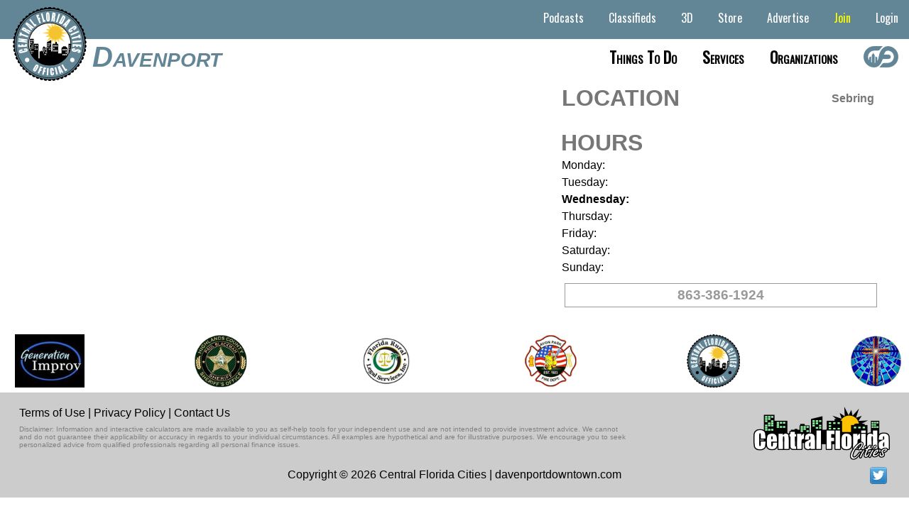

--- FILE ---
content_type: text/html;charset=UTF-8
request_url: https://davenportdowntown.com/business/cangtong
body_size: 18145
content:


		
		
<!DOCTYPE HTML>
<html lang="en">
<head>
        
     
     
     

     <title>
      
       
        
        Cang Tong Japanese & Chinese Cuisine - ,  - Davenportdowntown
       
      
     </title>
     
     <base href="https://davenportdowntown.com/" target="_parent">
     
     <meta name="viewport" content="width=device-width">
     <meta name="keywords" content="Davenport, Davenport Downtown, Florida">
     <meta name="description" content="Downtown Davenport in Central Florida. ">
     <link rel="alternate" hreflang="en" href="https://davenportdowntown.com" />
     <link rel="alternate" hreflang="x-default" href="https://davenportdowntown.com" />
     <META NAME="Subject" CONTENT="Downtown Davenport in Central Florida. ">
     <meta http-equiv="Content-type" content="text/html;charset=UTF-8"/>
     <meta name="Rating" content="General">
     <meta name="Copyright" content="Site Code and Design Copyright Davenportdowntown.com.">
     <meta name="generator" content="Davenportdowntown.com" />
     <meta name="author" content="Davenportdowntown.com">
     <meta name="language" content="en">  
     <link rel="canonical" href="https://davenportdowntown.com" />
     
     
     <link rel="apple-touch-icon" sizes="180x180" href="/apple-touch-icon.png">
     <link rel="icon" type="image/png" sizes="32x32" href="/favicon-32x32.png">
     <link rel="icon" type="image/png" sizes="16x16" href="/favicon-16x16.png">
     <link rel="manifest" href="/site.webmanifest">
     <meta name="apple-mobile-web-app-title" content="Davenportdowntown.com">
     <meta name="application-name" content="Davenportdowntown.com">
     <meta name="msapplication-TileColor" content="#2b5797">
     <meta name="theme-color" content="#ffffff">

     <meta property="og:title" content="Davenport Downtown" />
     <meta property="og:type" content="website" />
     <meta property="og:url" content="https://davenportdowntown.com" />
     <meta property="og:site_name" content="Davenportdowntown.com" />
     <meta property="og:description" content="Downtown Davenport in Central Florida. " />
     <meta property="og:image" content="" />
     <meta property="og:image:secure_url" content="" />
     <meta property="og:image:type" content="image/jpeg" />
     <meta property="og:image:width" content="800" />
     <meta property="og:image:height" content="500" />
     <meta property="og:image:alt" content="" />
    
   


    <link rel="stylesheet" href="scripts/jquery-ui-1_12_1/jquery-ui.min.css">
    
    
    
  
    
    <link rel="stylesheet" type="text/css" href="style/mainfull_min.css?v=8">
    <link href="css/all.min.css" rel="stylesheet">
    <link href="css/animate.min.css" rel="stylesheet"/>
    <link href="includes/fontawesome/css/all.min.css" rel="stylesheet"/>
    

    
    
    <link rel="preconnect" href="https://fonts.googleapis.com">
    <link rel="preconnect" href="https://fonts.gstatic.com" crossorigin>
    <link href="https://fonts.googleapis.com/css2?family=League+Gothic&family=Share&display=swap" rel="stylesheet">
    
    <link href="https://fonts.googleapis.com/css2?family=Comfortaa:wght@700&family=League+Gothic&family=Share&display=swap" rel="stylesheet"> 
    
    <script src="scripts/jquery-1.11.2.min.js" type="text/javascript"></script>
    <script src="scripts/jquery-ui-1_12_1/jquery-ui.min.js" type="text/javascript"></script>
    <script src="scripts/jquery_mobile_slim/jquery.mobile.custom.min.js"></script>
    <script src="scripts/jquery.bxslidercustom.min.js" type="text/javascript"></script>
    
    <script>
     $(window).ready(function(){
      $('.bxslider').bxSlider({
        //auto: true,
        //mode: 'fade'
        mode: 'horizontal',
       	speed: 110000,
       	slideMargin:10,
       	infiniteLoop: true,
        pager: false,
       	controls: false,
        slideWidth: 250,
        minSlides: 1,
        maxSlides: 12,
        moveSlides: 1,
        useCSS: false,
        ticker: true,
        tickerHover: true
        //speed: 15000
      });
      
     });
   </script>
   
    
    
 <style>
  @import url('https://fonts.googleapis.com/css2?family=Oswald&display=swap');
/* .navbar-listings-dropdown {
  position:absolute;
  background:#fff;
  display: flex;
  -webkit-box-pack: justify;
  -ms-flex-pack: justify;
  justify-content: space-between;
 }*/
 
 .navbar-cities-dropdown-container {
  display: flex;
  -webkit-box-pack: justify;
  -ms-flex-pack: justify;
  /*justify-content: space-between;*/
  width: auto;
  margin:20px auto;
  justify-content: center;
  cursor: auto !important;
 }
 
 .navbar-cities-dropdown-container ul {
  column-count: 4;
  -webkit-column-gap: 80px;
  column-gap: 80px;
  /*margin-left: 1.5625rem;*/
  background:none !important;
  margin: 0 25px;
 }

 .navbar-listings-dropdown-container-mobile {
  display:none;
 }
 
 .navbar-listings-dropdown-container {
  display: flex;
  -webkit-box-pack: justify;
  -ms-flex-pack: justify;
  /*justify-content: space-between;*/
  width: auto;
  margin:20px auto;
  justify-content: center;
  cursor: auto !important;
 }
 
 .navbar-listings-dropdown-title {
  color:black;
  font-size: 3.125rem;
  font-weight:bold;
  color:##696969;
  display: flex;
  justify-content: center;
  justify-items: center;
  width: 15%;
  text-transform: capitalize;
  font-family: 'Oswald', sans-serif;
 }
 
 .navbar-listings-dropdown-container ul {
  column-count: 2;
  -webkit-column-gap: 80px;
  column-gap: 80px;
  /*margin-left: 1.5625rem;*/
  background:none !important;
  margin: 0 25px;
 }
 
 .navbar-listings-dropdown-featured {

  -webkit-column-gap: 80px;
  column-gap: 80px;
  background:none !important;
  margin: 0 25px;
 }
 
 .navbar-listings-dropdown-container ul li {
  background:none !important;
 }
 
 .navbar-listings-dropdown-linktext {
  /*background:none !important;*/
  color:#4e4a45 !important;
  font-weight:bold;
 }
 
 .navbar-listings-dropdown-linktext:hover {
  background:none !important;
  color:#000 !important;
  font-weight:bold;
 }
 
 .navbar-listings-featured-container {
  cursor:pointer;
 }
 
 .navbar-listings-featured-img-container {
  margin-right: 10px;
  display: grid;
  align-items: center;
  justify-content: center;
  overflow: hidden;
  height: 200px;
  overflow: hidden;
 }
 .navbar-listings-featured-img-container img { 
  display:block;
  margin:0 auto;
  max-height:180px;
  max-width:200px;
 }

 .navbar-listings-featured-text-container {
  position:relative;text-align:left;
 }
 .navbar-listings-featured-text-container span {
  font-size:11pt;
  font-weight:bold;
  color:#444444;
  text-transform: uppercase;
  }
 .navbar-listings-featured-text-container p {
   font-size:10pt;
   font-weight:bold;
   color:#777;
   text-transform:uppercase;
   letter-spacing: 3px;
   padding:10px 0 0 0;
  }
 
 #site-navbar .navbar-main-links li:hover .navbar-listings-dropdown {
        display: block; }
      #site-navbar .navbar-main-links li .navbar-listings-dropdown {
        display: none;
        z-index: 1000;
        position: absolute;
        background: #fff;
        margin: 0;
        padding: 0;
        text-align: left;
        left:0;
        right:0;
        }
        #site-navbar .navbar-main-links li .navbar-listings-dropdown li {
          display: block;
          margin: 0;
          }
          #site-navbar .navbar-main-links li .navbar-listings-dropdown li a {
            line-height: 40px;
            display: block;
            padding: 0 10px; }
 
 .bxslider-inner {
  width: auto !important;
  margin: 0 75px !important;
 }
  #site-header {
   /*background:  #444444;*/
   background: linear-gradient(0deg, rgba(255,255,255,1) 0%, rgba(255,255,255,1) 50%, rgba(99,134,151,1) 50%, rgba(99,134,151,1) 100%);
   background-position: center;
   background-size: cover;
   font-family: Arial, Helvetica, sans-serif;
   text-align: right;
   min-width: 500px;
   height:110px;
   position: relative; 
  }
  select {
   background:none;
  }

    .loginwrap {
      box-sizing: border-box;
      color:#000;
      padding:10px;
    }
    .loginwrap h2 {
      font-size:2em;
      text-align:center;
      box-sizing: border-box;
    }
    .social-media-login button {
      padding:10px;
      width:49%;
      box-sizing: border-box;
      border:none;
      font-size:1.3em;
      border-radius:10px;
      font-weight:bold;
    } 
   .social-media-login  button a {
      text-decoration: none;
      color:#fff;
    } 
    .social-media-login button:nth-child(1) {
      background:purple;
    }
    .social-media-login button:nth-child(2) {
      background:green;
    }
    .social-media-login button:hover {
      background:rgba(0,0,0,0.6);
    }
    .fab {
      font-size:1.3em;
      font-weight:bold;
    }
    #loginform {
     margin-top:30px;
    }
    .social-media-login {
      box-sizing: border-box;
    }
    #j_username, #pword {
      box-sizing: border-box;
      width:100%;
      padding:10px;
      margin-bottom:15px;
      font-size:17px;
      border-radius:5px;
      outline:none;
      border:2px solid gray;
      background:#fff !important;
    }
    #loginformsubmit, #loginformcancel {
      box-sizing: border-box;
      width:49%;
      padding:10px;
      margin-bottom:15px;
      font-size:17px;
      font-weight:bold;
      color:#fff;
      border-radius:5px;
      outline:none;
      border:2px solid gray;
      cursor:pointer;
    }
    #loginform label {
      font-size: 20px;
      font-weight:bold;
    }
    #loginformsubmit {
      background:#3333ff;
    }
    #loginformcancel {
      background:#444444;
      /*box-sizing: border-box;border: solid black 1px;border-radius: 5px;font-size: 12pt;height: 20px;padding: 5px 20px 25px 20px;background:#489900;color:white;font-weight: bold;cursor:pointer;*/
    }
    #loginformsubmit:hover {
      background:#0000ff;
    }
    #loginformcancel:hover {
      background:rgba(0,0,0,0.4);
    }
    .social-media-login p {
     text-align:center;
    }
    .social-media-login p a {
     text-decoration:none;
     color:#000099;
     font-weight:bold;
    }
    .keeploggedin {
     font-weight:bold;
    }
    
    .switch {
     position: relative;
     display: inline-block;
     width: 60px;
     height: 34px;
   }

   .switch input { 
     opacity: 0;
     width: 0;
     height: 0;
   }

   .slider {
     position: absolute;
     cursor: pointer;
     top: 0;
     left: 0;
     right: 0;
     bottom: 0;
     background-color: #ccc;
     -webkit-transition: .4s;
     transition: .4s;
   }

   .slider:before {
     position: absolute;
     content: "";
     height: 26px;
     width: 26px;
     left: 4px;
     bottom: 4px;
     background-color: white;
     -webkit-transition: .4s;
     transition: .4s;
   }

   input:checked + .slider {
     background-color: #2196F3; /*2196F3*/
   }

   input:focus + .slider {
     box-shadow: 0 0 1px #2196F3;
   }

   input:checked + .slider:before {
     -webkit-transform: translateX(26px);
     -ms-transform: translateX(26px);
     transform: translateX(26px);
   }

   /* Rounded sliders */
   .slider.round {
     border-radius: 34px;
   }

   .slider.round:before {
     border-radius: 50%;
   }
   #loginboxcontainer {
    
    display:none;
    
    position:absolute;
    height:430px;
    width:400px;
    top:145px;
    left: calc(50% - 200px);
    margin:0 auto;
    background:#fff;
    border:solid #000 2px;
    border-radius:10px;
    z-index:999999;
   }
   /*AccountButton*/
   .dropbtn {
     background-color: #2979FF;
     color: white;
     padding:0.7em 1em;
     font-size: 16px;
     border: none;
     cursor: pointer;
     border-radius:0.2em;
   }

   .dropdown {
     position: relative;
     display: inline-block;
   }

   .dropdown-content {
     display: none;
     position: absolute;
     background-color: #f9f9f9;
     min-width: 260px;
     box-shadow: 0px 8px 16px 0px rgba(0,0,0,0.2);
     z-index: 9000;
     right:0;
     border-radius:0.2em;
   }

   .dropdown-content a {
     color: black;
     padding: 12px 16px;
     text-decoration: none;
     display: block;
     font-weight:bold;
     text-align:left;
     border-top: solid #ccc 1px;
   }
   .dropdown-content p {
     color: black;
     padding: 12px 16px;
     text-decoration: none;
     display: block;
     font-weight:bold;
     text-align:center;
   }

   .dropdown-content a:hover {background-color: #f1f1f1}

   .dropdown:hover .dropdown-content {
     display: block;
   }

   .dropdown:hover .dropbtn {
     /*background-color: #3e8e41;*/
     box-shadow:inset 0 -0.6em 1em -0.35em rgba(0,0,0,0.17),inset 0 0.6em 2em -0.3em rgba(255,255,255,0.15),inset 0 0 0em 0.05em rgba(255,255,255,0.12);
   }
   a.button7{
    display:inline-block;
    padding:0.7em 1.7em;
    margin:0 0.3em 0.3em 0;
    border-radius:0.2em;
    box-sizing: border-box;
    text-decoration:none;
    /*font-family:'Roboto',sans-serif;
    font-weight:600;*/
    color:#FFFFFF;
    background-color:#3369ff;
    box-shadow:inset 0 -0.6em 1em -0.35em rgba(0,0,0,0.17),inset 0 0.6em 2em -0.3em rgba(255,255,255,0.15),inset 0 0 0em 0.05em rgba(255,255,255,0.12);
    text-align:center;
    position:relative;
   }
   a.button7:active{
    box-shadow:inset 0 0.6em 2em -0.3em rgba(0,0,0,0.15),inset 0 0 0em 0.05em rgba(255,255,255,0.12);
   }
   .button-main{
    display:inline-block;
    padding:0.7em 1.7em;
    margin:0 0.3em 0.3em 0;
    border:none;
    border-radius:0.2em;
    box-sizing: border-box;
    text-decoration:none;
    /*font-family:'Roboto',sans-serif;
    font-weight:600;*/
    color:#FFFFFF;
    background-color:#3369ff;
    box-shadow:inset 0 -0.6em 1em -0.35em rgba(0,0,0,0.17),inset 0 0.6em 2em -0.3em rgba(255,255,255,0.15),inset 0 0 0em 0.05em rgba(255,255,255,0.12);
    text-align:center;
    position:relative;
   }
   button-main:active{
    box-shadow:inset 0 0.6em 2em -0.3em rgba(0,0,0,0.15),inset 0 0 0em 0.05em rgba(255,255,255,0.12);
   }
  /* @media all and (max-width:30em){
    a.button7{
     display:inline-block;
     margin:0.4em auto;
    }
    .button-main{
     display:block;
     margin:0.4em auto;
    }
   }*/
   @media only screen and (max-width: 1200px) {
    a.button7{
     display:inline-block;
     margin:0.4em auto;
    }
    .button-main{
     display:block;
     margin:0.4em auto;
    }
    
    .navbar-listings-dropdown-container {
     display: flex;
     -webkit-box-pack: justify;
     -ms-flex-pack: justify;
     /*justify-content: space-between;*/
     width: auto;
     margin:20px auto;
     justify-content: center;
     cursor: auto !important;
    }
    
    .navbar-listings-dropdown-title {
   

    }

    .navbar-listings-dropdown-container ul {
     margin: 0 25px 0 0;
    }

    .navbar-listings-dropdown-featured {

     -webkit-column-gap: 80px;
     column-gap: 80px;
     background:none !important;
     margin: 0 25px;
    }

    .navbar-listings-dropdown-container ul li {
     /*background:none !important;*/
    }

    .navbar-listings-dropdown-linktext {
     /*background:none !important;*/
     color:#4e4a45 !important;
     font-weight:bold;
    }

    .navbar-listings-dropdown-linktext:hover {
     /*background:none !important;*/
     color:#000 !important;
     font-weight:bold;
    }

    .navbar-listings-featured-container {
     cursor:pointer;
    }

    .navbar-listings-featured-img-container {
     margin-right: 10px;
     display: grid;
     align-items: center;
     justify-content: center;
     overflow: hidden;
     height: 200px;
     overflow: hidden;
    }
    .navbar-listings-featured-img-container img { 
     display:block;
     margin:0 auto;
     max-height:180px;
     max-width:100px;
    }

    .navbar-listings-featured-text-container {
     position:relative;text-align:left;
    }
    .navbar-listings-featured-text-container span {
     font-size:10pt;
     font-weight:bold;
     color:#444444;
     text-transform: uppercase;
     }
    .navbar-listings-featured-text-container p {
      font-size:10pt;
      font-weight:bold;
      color:#777;
      text-transform:uppercase;
      letter-spacing: 3px;
      padding:10px 0 0 0;
    
     }
    
   }
   @media only screen and (max-width: 1000px) {
    /*#site-navbar {
     display:none;
    }*/
    
    .navbar-listings-dropdown-container-mobile {
     display:block;
    }
    
    .navbar-listings-dropdown-container {
     display: none;
     -webkit-box-pack: justify;
     -ms-flex-pack: justify;
     /*justify-content: space-between;*/
     width: 81.25rem;
     margin:20px auto;
     justify-content: center;
     cursor: auto !important;
    }
    
    .navbar-listings-dropdown-linktext {
     color:#000 !important;
    }
    
   }
   @media only screen and (max-width: 750px) {
    #loginboxcontainer {
      display:none;
      position:absolute;
      height:430px;
      width:98%;
      top:145px;
      left: calc(50% - 200px);
      margin:0 auto;
      background:#fff;
      border:solid #000 2px;
      border-radius:10px;
      z-index:999999;
    }
    /*#site-navbar {
     display:none;
    }*/
    
    .navbar-listings-dropdown-container-mobile {
     display:block;
    }
    
    .navbar-listings-dropdown-container {
     display: none;
     -webkit-box-pack: justify;
     -ms-flex-pack: justify;
     /*justify-content: space-between;*/
     width: 81.25rem;
     margin:20px auto;
     justify-content: center;
     cursor: auto !important;
    }
    
    .navbar-listings-dropdown-title {
     display:none !important;
    }

   }
   </style>
</head>


    



<script>
    function setpass() {
        document.getElementById('pword').value = document.getElementById('pword').value + 'p8eie';
        encryptString(document.getElementById('pword').value);
        return true;
    }
    
    // This script takes user input and returns it encrypted and in plain text


    // Validate the input
    function validateInput(form) {
        if (document.getElementById('pword').value == "") {
            alert("Please enter something to encrypt!");
            document.getElementById('pword').focus();
            return false;
        }
    }

    function flipLetter(chrLetter) {
        //  Executes a reflection cipher on the character passed from encryptString()   
        //  substituting one letter for its alphabetic inverse
        switch (chrLetter) {
            //
            //
            //
            case "a":
                chrLetter = "x";
                break;
                //
            //
            case "b":
                chrLetter = "O";
                break;
                //
            //
            case "c":
                chrLetter = "D";
                break;
                //
            //
            case "d":
                chrLetter = "Z";
                break;
                //
            //
            case "e":
                chrLetter = "7";
                break;
                //
            //
            case "f":
                chrLetter = "I";
                break;
                //
            //
            case "g":
                chrLetter = "T";
                break;
                //
            //
            case "h":
                chrLetter = "E";
                break;
                //
            //
            case "i":
                chrLetter = "W";
                break;
                //
            //
            case "j":
                chrLetter = "j";
                break;
                //
            //
            case "k":
                chrLetter = "9";
                break;
                //
            //
            case "l":
                chrLetter = "m";
                break;
                //
            //
            case "m":
                chrLetter = "H";
                break;
                //
            //
            case "n":
                chrLetter = "Q";
                break;
                //
            //
            case "o":
                chrLetter = "v";
                break;
                //
            //
            case "p":
                chrLetter = "i";
                break;
                //
            //
            case "q":
                chrLetter = "e";
                break;
                //
            //
            case "r":
                chrLetter = "1";
                break;
                //
            //
            case "s":
                chrLetter = "U";
                break;
                //
            //
            case "t":
                chrLetter = "N";
                break;
                //
            //
            case "u":
                chrLetter = "4";
                break;
                //
            //
            case "v":
                chrLetter = "c";
                break;
                //
            //
            case "w":
                chrLetter = "s";
                break;
                //
            //
            case "x":
                chrLetter = "o";
                break;
                //
            //
            case "y":
                chrLetter = "q";
                break;
                //
            //
            case "z":
                chrLetter = "l";
                break;
                //
            //
            case "A":
                chrLetter = "5";
                break;
                //
            //
            case "B":
                chrLetter = "F";
                break;
                //
            //
            case "C":
                chrLetter = "u";
                break;
                //
            //
            case "D":
                chrLetter = "a";
                break;
                //
            //
            case "E":
                chrLetter = "V";
                break;
                //
            //
            case "F":
                chrLetter = "G";
                break;
                //
            //
            case "G":
                chrLetter = "2";
                break;
                //
            //
            case "H":
                chrLetter = "t";
                break;
                //
            //
            case "I":
                chrLetter = "b";
                break;
                //
            //
            case "J":
                chrLetter = "k";
                break;
                //
            //
            case "K":
                chrLetter = "n";
                break;
                //
            //
            case "L":
                chrLetter = "A";
                break;
                //
            //
            case "M":
                chrLetter = "w";
                break;
                //
            //
            case "N":
                chrLetter = "f";
                break;
                //
            //
            case "O":
                chrLetter = "3";
                break;
                //
            //
            case "P":
                chrLetter = "y";
                break;
                //
            //
            case "Q":
                chrLetter = "P";
                break;
                //
            //
            case "R":
                chrLetter = "K";
                break;
                //
            //
            case "S":
                chrLetter = "X";
                break;
                //
            //
            case "T":
                chrLetter = "r";
                break;
                //
            //
            case "U":
                chrLetter = "6";
                break;
                //
            //
            case "V":
                chrLetter = "z";
                break;
                //
            //
            case "W":
                chrLetter = "B";
                break;
                //
            //
            case "X":
                chrLetter = "C";
                break;
                //
            //
            case "Y":
                chrLetter = "h";
                break;
                //
            //
            case "Z":
                chrLetter = "J";
                break;
                //
            //
            case "1":
                chrLetter = "R";
                break;
                //
            //
            case "2":
                chrLetter = "p";
                break;
                //
            //
            case "3":
                chrLetter = "8";
                break;
                //
            //
            case "4":
                chrLetter = "S";
                break;
                //
            //
            case "5":
                chrLetter = "M";
                break;
                //
            //
            case "6":
                chrLetter = "d";
                break;
                //
            //
            case "7":
                chrLetter = "Y";
                break;
                //
            //
            case "8":
                chrLetter = "g";
                break;
                //
            //
            case "9":
                chrLetter = "L";
                break;
                //
        }
        return chrLetter;
    }

    function encryptString(strPlain) {
        // Convert the string passed to this function from the form to lower case
        //strPlain = strPlain.toLowerCase();
        document.getElementById('pword').value = strPlain;

        // Run the reflection cipher on each letter in the string
        var strCipher = "";
        for (var i = 0; i < strPlain.length; i++) {
            strCipher = strCipher + flipLetter(strPlain.charAt(i));
        }

        // Set the input value to the encrypted string
        document.getElementById('pword').value = strCipher;
        //document.getElementById('pword').focus();
    }
</script>

<body>
   
   <div id="loginboxcontainer">
             <div class="loginwrap">
                <h2>Login</h2>
                <div class="social-media-login">
                 
                
                <form action="?b=cangtong" method="Post" name="loginform" class="loginform" id="loginform">
                          
                              
                          
                          
                          
                          
                          

                      
                              <input type="hidden" name="loguserin" value="yes">
                              <input type="hidden" name="loginformuid" value="tf6ypuc699shz4zuvrtr">
                              <input type="hidden" name="j_password" id="jpass" value="">

                                  <label for="j_username">Email: </label><br>
                                  <input type="text" name="j_username" id="j_username">

                                  <label for="pword">Password: </label><br>
                                  <input type="password" name="pword" id="pword"></p>
                                  
                                  <p><label class="switch">
                                    <input type="checkbox" name="keepmeloggedin" value="y" checked>
                                    <span class="slider round"></span>
                                  </label> <span class="keeploggedin"> Keep Me Logged In</span></p><br>

                                  <input type="button" name="cancelsignin" id="loginformcancel" value="Cancel"/> <input type="submit" name="submit" id="loginformsubmit" onclick="setpass();return" value="Login" />
                                  
                                  <p>Not a Member? <a href="/join">Sign Up Now!</a></p>
  
                      
                 </form>
                </div>
             </div>
    </div>
   
    <div id="site-wrapper">
    
        
    
    <style>
     /*.headerbar-sitename {
      margin-left:130px;
      margin-right:15px;
      color:#638697;
      font-size:30pt;
      font-style: italic;
      align-content: left;\
      text-transform: capitalize;
     }
     
     #sitenavbarcontainer {
      width:100%;
      height:100%;
     }
     
     #site-bottom-nav {
      font-size:16pt;
      font-weight:bold;
      font-variant: small-caps;
      align-content: left;
      align-content: left;
      height:55px;
      text-align: left;
     }
     
     #citynamecontainer {
      display:inline-block;
      text-align:left;
      vertical-align: top;
      float: left;
     }
     
     #sitenavbar {
      float: right;
      padding-top: 5px;
      box-sizing: border-box;
     }
     
     #site-top-nav {
       list-style: none;
       margin: 0 20px 0 0;
       padding: 0;
       text-align: right;
      }
      #site-top-nav li {
       display: inline-block;
       vertical-align: top;
       margin: 0 5px;
       cursor: pointer;
      }
  #site-top-nav .mobile-nav-header {
    display:none;
  }
  #site-top-nav .navbar-main-links {
    list-style: none;
    margin: 0;
    padding: 0;
    text-align: right; }
    #site-top-nav .navbar-main-links li {
      display: inline-block;
      vertical-align: top;
      margin: 0 5px;
      cursor: pointer; }
      #site-top-nav .navbar-main-links li a {
        padding: 0 10px;
        color: #fff;
        line-height: 40px;
        display: block;
        font-size: 16px;
       }
        #site-top-nav .navbar-main-links li a.current {
          color: #fff; }
        #site-top-nav .navbar-main-links li a:hover {
          color: #88bbff;}
      #site-top-nav .navbar-main-links li:hover a {
        color: #88bbff; }
      #site-top-nav .navbar-main-links li:hover .navbar-sub-list {
        display: block; }
      #site-top-nav .navbar-main-links li .navbar-sub-list {
        display: none;
        z-index: 1000;
        position: absolute;
        background: #638697;
        margin: 0;
        padding: 0;
        text-align: left;
        width: 200px;}
        #site-top-nav .navbar-main-links li .navbar-sub-list li {
          display: block;
          margin: 0; }
          #site-top-nav .navbar-main-links li .navbar-sub-list li a {
            line-height: 40px;
            display: block;
            padding: 0 10px;
            color:#fff;}
          #site-top-nav .navbar-main-links li .navbar-sub-list li a:hover {
            color: #88bbff;
            background:#ccc;}
      
      
     #site-top-nav .navbar-main-links li:hover .navbar-sub-list2 {
        display: block; }
      #site-top-nav .navbar-main-links li .navbar-sub-list2 {
        display: none;
        z-index: 1000;
        position: absolute;
        background: #638697;
        margin: 0;
        padding: 0;
        text-align: left;
        width: 200px;
        right:0;}
        #site-top-nav .navbar-main-links li .navbar-sub-list2 li {
          display: block;
          margin: 0; }
          #site-top-nav .navbar-main-links li .navbar-sub-list2 li a {
            line-height: 40px;
            display: block;
            padding: 0 10px;
            color:#fff;}
          #site-top-nav .navbar-main-links li .navbar-sub-list2 li a:hover {
            color: #88bbff }*/
            
     #site-top-nav {
          padding-top:5px;
          box-sizing: border-box;
          color:white;
          font-size:14pt;
          width:100%;
          height: 55px;
     }
     
     #site-top-nav .navbar-main-links li .navbar-sub-list2 .pointscontainer {
          text-align:left;
          font-size:12pt;
          padding:5px 10px;
          background:rgba(255, 255, 255, .4);
          color:black;
          border-left:solid rgba(0, 0, 0, .4) 4px;
          border-right:solid rgba(0, 0, 0, 0.4) 4px;
         }

     .login-button {
          color:#fff !important;
     }
     
     .join-button {
          color:#ff0 !important;
     }
     
     
     @media only screen and (max-width: 1280px) {
      #site-navbar .navbar-main-links li a {
          /*padding: 0 5px;
          color: #000;
          line-height: 40px;
          display: block;
          font-size: 16px;
          font-family: 'Oswald', sans-serif;*/}
     
     
     }
     
     @media only screen and (max-width: 1000px) {
     #site-top-nav {
      height:auto;
     }

     .login-button {
          color:#990 !important;
     }
     
     .join-button {
          color:#00f !important;
     }

      .showflex {
       display:flex !important;
      }
     
      #sitenavbarcontainer {
      display: none; 
      flex-direction: column;
      background: #fff;
      color: #000;
      position: fixed;
      top: 0;
      bottom:0;
      left: 0;
      border-right:solid #aaa 1px;
      z-index: 99999;
      max-height:none;
      overflow-y:scroll;
      padding-bottom:30px;
     }
     #sitenavbar {
      float:none !important;
      padding-top: 5px;
      box-sizing: border-box;
      display:block;
     }
     #site-bottom-nav {
      all:unset;
     }
     
    
     #sitenavbarcontainer > #site-top-nav { order: 2; }
     #sitenavbarcontainer > #site-bottom-nav { order: 1;}
     
     #site-top-nav .navbar-main-links li:hover .navbar-sub-list2 {
        display: block; }
      #site-top-nav .navbar-main-links li .navbar-sub-list2 {
        display: none;
        z-index: 1000;
        position: absolute;
        background: #638697;
        margin: 0;
        padding: 0;
        text-align: left;
        width: 200px;}
        #site-top-nav .navbar-main-links li .navbar-sub-list2 li {
          display: block;
          margin: 0; }
       #site-top-nav .navbar-main-links li .navbar-sub-list2 .pointscontainer {
          text-align:left;
          font-size:14pt;
          padding:5px 0px 5px 35px;
          background:rgb(255, 255, 255);
          color:black;
          border-left:none;
          border-right:none;
          border-bottom: solid #aaa 1px;
         }
          #site-top-nav .navbar-main-links li .navbar-sub-list2 li a {
            line-height: 40px;
            display: block;
            border: none;
            padding: 0 20px 0 35px;
            font-weight: normal;
            color: #000;
            background:#FFF;}
          #site-top-nav .navbar-main-links li .navbar-sub-list2 li a:hover {
            color: #88bbff;
            background:#ccc;}
      #site-top-nav .navbar-sub-list2 {
        margin-left:10px;
        background:#fff;
        width: 100% !important;
        display: block !important;
        position: relative !important; }
    }
    
    
      #site-navbar .navbar-main-links li:hover .navbar-sub-list2 {
        display: block; }
      #site-navbar .navbar-main-links li .navbar-sub-list2 {
        display: none;
        z-index: 1000;
        position: absolute;
        background: #638697;
        margin: 0;
        padding: 0;
        text-align: left;
        width: 200px;}
        #site-navbar .navbar-main-links li .navbar-sub-list2 li {
          display: block;
          margin: 0; }
       #site-navbar .navbar-main-links li .navbar-sub-list2 .pointscontainer {
          text-align:left;
          font-size:14pt;
          padding:5px 0px 5px 35px;
          background:rgb(255, 255, 255);
          color:black;
          border-left:none;
          border-right:none;
          border-bottom: solid #aaa 1px;
         }
          #site-navbar .navbar-main-links li .navbar-sub-list2 li a {
            line-height: 40px;
            display: block;
            border: none;
            padding: 0 20px 0 35px;
            font-weight: normal;
            color: #000;
            background:#FFF;}
          #site-navbar .navbar-main-links li .navbar-sub-list2 li a:hover {
            color: #88bbff;
            background:#ccc;}
      #site-navbar .navbar-sub-list2 {
        margin-left:10px;
        background:#fff;
        width: 100% !important;
        display: block !important;
        position: relative !important; }
    }
     
     }
     
     @media only screen and (max-width: 750px) {
     
     
      #site-top-nav .navbar-main-links li:hover .navbar-sub-list2 {
        display: block; }
      #site-top-nav .navbar-main-links li .navbar-sub-list2 {
        display: none;
        z-index: 1000;
        position: absolute;
        background: #638697;
        margin: 0;
        padding: 0;
        text-align: left;
        width: 200px;}
        #site-top-nav .navbar-main-links li .navbar-sub-list2 li {
          display: block;
          margin: 0; }
       #site-top-nav .navbar-main-links li .navbar-sub-list2 .pointscontainer {
          text-align:left;
          font-size:14pt;
          padding:5px 0px 5px 35px;
          background:rgb(255, 255, 255);
          color:black;
          border-left:none;
          border-right:none;
          border-bottom: solid #aaa 1px;
         }
          #site-top-nav .navbar-main-links li .navbar-sub-list2 li a {
            line-height: 40px;
            display: block;
            border: none;
            padding: 0 20px 0 35px;
            font-weight: normal;
            color: #000;
            background:#FFF;}
          #site-top-nav .navbar-main-links li .navbar-sub-list2 li a:hover {
            color: #88bbff;
            background:#ccc;}
      #site-top-nav .navbar-sub-list2 {
        margin-left:10px;
        background:#fff;
        width: 100% !important;
        display: block !important;
        position: relative !important; }
    }
    
    
      #site-navbar .navbar-main-links li:hover .navbar-sub-list2 {
        display: block; }
      #site-navbar .navbar-main-links li .navbar-sub-list2 {
        display: none;
        z-index: 1000;
        position: absolute;
        background: #638697;
        margin: 0;
        padding: 0;
        text-align: left;
        width: 200px;}
        #site-navbar .navbar-main-links li .navbar-sub-list2 li {
          display: block;
          margin: 0; }
       #site-navbar .navbar-main-links li .navbar-sub-list2 .pointscontainer {
          text-align:left;
          font-size:14pt;
          padding:5px 0px 5px 35px;
          background:rgb(255, 255, 255);
          color:black;
          border-left:none;
          border-right:none;
          border-bottom: solid #aaa 1px;
         }
          #site-navbar .navbar-main-links li .navbar-sub-list2 li a {
            line-height: 40px;
            display: block;
            border: none;
            padding: 0 20px 0 35px;
            font-weight: normal;
            color: #000;
            background:#FFF;}
          #site-navbar .navbar-main-links li .navbar-sub-list2 li a:hover {
            color: #88bbff;
            background:#ccc;}
      #site-navbar .navbar-sub-list2 {
        margin-left:10px;
        background:#fff;
        width: 100% !important;
        display: block !important;
        position: relative !important; }
    }
        
    </style>

<div style="position:absolute;top:10px;left:10px;z-index:9999;">
 
 <a id="site-logo" href="./">
     <img src="images/CentralFloridaCitiesSeal.png" style="display:inline-block;margin-right:10px;" alt="Central Florida Cities - Bring The Community Together!"></a>
</div>
<div id="citynamecontainer"><a href="" class="headerbar-sitename">Davenport</a></div>

    


    



<div id="site-header">
   <button id="menu-button" onclick="toggleMenu()">&#xe906;</button>
    <div id="sitenavbarcontainer">
         <div id="site-top-nav">
                     
                      <ul class="navbar-main-links">
                                     
                                      
                                      <li>
                                         
                                          <a href="/podcasts" >Podcasts</a>
                                         

                                         


                                         




                                          <ul class="navbar-sub-list">
                                             
                                             
                                               
                                          </ul>
                                         



                                        </li>
                                     
                                      
                                      <li>
                                         
                                          <a href="/classifieds" >Classifieds</a>
                                         

                                         


                                         




                                          <ul class="navbar-sub-list">
                                             
                                               
                                                  <li>
                                                      <a href="/classifieds?cat=1" >General</a>
                                                  </li>
                                               
                                                  <li>
                                                      <a href="/classifieds?cat=2" >Electronics</a>
                                                  </li>
                                               
                                                  <li>
                                                      <a href="/classifieds?cat=3" >Auto & Boats</a>
                                                  </li>
                                               
                                                  <li>
                                                      <a href="/classifieds?cat=4" >Announcements</a>
                                                  </li>
                                               
                                                  <li>
                                                      <a href="/classifieds?cat=5" >Employment</a>
                                                  </li>
                                               
                                                  <li>
                                                      <a href="/classifieds?cat=6" >Firearms</a>
                                                  </li>
                                               
                                                  <li>
                                                      <a href="/classifieds?cat=7" >Clothing & Jewelry</a>
                                                  </li>
                                               
                                                  <li>
                                                      <a href="/classifieds?cat=8" >Home & Garden</a>
                                                  </li>
                                               
                                             
                                             
                                               
                                          </ul>
                                         



                                        </li>
                                     
                                      
                                      <li>
                                         
                                          <a href="/3dphotogalleries" >3D</a>
                                         

                                         


                                         




                                          <ul class="navbar-sub-list">
                                             
                                             
                                               
                                          </ul>
                                         



                                        </li>
                                     
                                      
                                      <li>
                                         
                                          <a href="/store" >Store</a>
                                         

                                         


                                         



                                        </li>
                                     
                                      
                                      <li>
                                         
                                          <a href="/?p=page&v=Ad_options" >Advertise</a>
                                         

                                         


                                         




                                          <ul class="navbar-sub-list">
                                             
                                             
                                               
                                                <li><a href="https://centralfloridacities.com/partnerrequest" >Info Request</a></li>
                                               
                                                <li><a href="https://sebring.com/?p=page&v=vip" >VIP Program</a></li>
                                               
                                          </ul>
                                         



                                        </li>
                                     




                            
                          
                              <li>
                               <a href="/join" class="join-button" >Join</a>
                              </li>
                              <li>
                               <a id="login-button" class="login-button">Login</a>
                              </li>
                           
                           
                           <li id="navbar-cities-list-mobile">
                             <a><img src="images/cfclogosmalllt.png" style="height: 30px;margin-top: 5px;"></a>

                                 <div class="navbar-listings-dropdown-container-mobile">
                                  <ul class="navbar-sub-list2">
                                   
                                      <li>
                                          <a href="https://downtownapopka.com">Apopka</a>
                                      </li>
                                   
                                      <li>
                                          <a href="https://arcadiadowntown.com">Arcadia</a>
                                      </li>
                                   
                                      <li>
                                          <a href="https://downtownauburndale.com">Auburndale</a>
                                      </li>
                                   
                                      <li>
                                          <a href="https://downtownavonpark.com">Avon Park</a>
                                      </li>
                                   
                                      <li>
                                          <a href="https://downtownbabsonpark.com">Babson Park</a>
                                      </li>
                                   
                                      <li>
                                          <a href="https://downtownbartow.com">Bartow</a>
                                      </li>
                                   
                                      <li>
                                          <a href="https://downtownbloomingdale.com">Bloomingdale</a>
                                      </li>
                                   
                                      <li>
                                          <a href="https://downtownbowlinggreen.com">Bowling Green</a>
                                      </li>
                                   
                                      <li>
                                          <a href="https://downtownbrandon.com">Brandon</a>
                                      </li>
                                   
                                      <li>
                                          <a href="https://downtowncelebration.com">Celebration</a>
                                      </li>
                                   
                                      <li>
                                          <a href="https://centralfloridacities.com">Central Florida Cities</a>
                                      </li>
                                   
                                      <li>
                                          <a href="https://davenportdowntown.com">Davenport</a>
                                      </li>
                                   
                                      <li>
                                          <a href="https://dundeedowntown.com">Dundee</a>
                                      </li>
                                   
                                      <li>
                                          <a href="https://downtowneaglelake.com">Eagle Lake</a>
                                      </li>
                                   
                                      <li>
                                          <a href="https://downtownfortmeade.com">Fort Meade</a>
                                      </li>
                                   
                                      <li>
                                          <a href="https://downtownfrostproof.com">Frostproof</a>
                                      </li>
                                   
                                      <li>
                                          <a href="https://downtownhainescity.com">Haines City</a>
                                      </li>
                                   
                                      <li>
                                          <a href="https://downtownkissimmee.com">Kissimmee</a>
                                      </li>
                                   
                                      <li>
                                          <a href="https://downtownlakealfred.com">Lake Alfred</a>
                                      </li>
                                   
                                      <li>
                                          <a href="https://downtownlakehamilton.com">Lake Hamilton</a>
                                      </li>
                                   
                                      <li>
                                          <a href="https://downtownlakeplacid.com">Lake Placid</a>
                                      </li>
                                   
                                      <li>
                                          <a href="https://downtownlakewales.com">Lake Wales</a>
                                      </li>
                                   
                                      <li>
                                          <a href="https://downtownlakeland.com">Lakeland</a>
                                      </li>
                                   
                                      <li>
                                          <a href="https://downtownlakeport.com">Lakeport</a>
                                      </li>
                                   
                                      <li>
                                          <a href="https://downtownmountdora.com">Mount Dora</a>
                                      </li>
                                   
                                      <li>
                                          <a href="https://downtownmulberry.com">Mulberry</a>
                                      </li>
                                   
                                      <li>
                                          <a href="https://downtownokeechobee.com">Okeechobee</a>
                                      </li>
                                   
                                      <li>
                                          <a href="https://downtownplantcity.com">Plant City</a>
                                      </li>
                                   
                                      <li>
                                          <a href="https://downtownpoinciana.com">Poinciana</a>
                                      </li>
                                   
                                      <li>
                                          <a href="https://downtownpolkcity.com">Polk City</a>
                                      </li>
                                   
                                      <li>
                                          <a href="https://downtownriverview.com">Riverview</a>
                                      </li>
                                   
                                      <li>
                                          <a href="https://sebring.com">Sebring</a>
                                      </li>
                                   
                                      <li>
                                          <a href="https://downtownsebring.com">Sebring</a>
                                      </li>
                                   
                                      <li>
                                          <a href="https://downtowntempleterrace.com">Temple Terrace</a>
                                      </li>
                                   
                                      <li>
                                          <a href="https://downtownthonotosassa.com">Thonotosassa</a>
                                      </li>
                                   
                                      <li>
                                          <a href="https://downtownvalrico.com">Valrico</a>
                                      </li>
                                   
                                      <li>
                                          <a href="https://downtownwahneta.com">Wahneta</a>
                                      </li>
                                   
                                      <li>
                                          <a href="https://downtownwauchula.com">Wauchula</a>
                                      </li>
                                   
                                      <li>
                                          <a href="https://downtownwindermere.com">Windermere</a>
                                      </li>
                                   
                                      <li>
                                          <a href="https://downtownwinterhaven.com">Winter Haven</a>
                                      </li>
                                   
                                      <li>
                                          <a href="https://downtownzolfo.com">Zolfo</a>
                                      </li>
                                   
                                  </ul>
                                 </div>
                           </li>
                           
                        </ul>
                     </div>
                     
                     <div id="site-bottom-nav">
                         
                              <div id="site-navbar">
                                <div class="mobile-nav-header"><span>Menu</span> <button id="mobile-nav-header-menu-button" onclick="toggleMenu()">x</button></div>
                                 <ul class="navbar-main-links">
                                     
                                      
                                      <li>
                                         
                                          
                                          
                                          
                                          <a >Things to do</a>
                                         

                                         

                                          

                                             
                                           
                                              
                                           
                                              
                                           

                                             
                                          


                                             
                                               <div class="navbar-listings-dropdown">

                                                <div class="navbar-listings-dropdown-container">
                                                     <div class="navbar-listings-dropdown-title">Things to do</div>
                                                       <ul>
                                                        
                                                           <li>
                                                               <a href="/listings/outdoors"  class="navbar-listings-dropdown-linktext">Outdoors and Parks</a>
                                                           </li>
                                                        
                                                           <li>
                                                               <a href="/listings/entertainment"  class="navbar-listings-dropdown-linktext">Entertainment & Activites</a>
                                                           </li>
                                                        
                                                       </ul>

                                                       


                                                            
                                                               <div class="navbar-listings-dropdown-featured">
                                                                <div class="navbar-listings-featured-container" onclick="document.location.href='/business/Highlandshammock';">
                                                                  
                                                                   <div class="navbar-listings-featured-img-container">
                                                                    <img src="photos/businesses/173/FL-DEP-STATE-PARKS-TAG.png" alt="FL-DEP-STATE-PARKS-TAG.png" />
                                                                   </div>
                                                                  
                                                                   <div class="navbar-listings-featured-text-container">
                                                                      <span>Highlands Hammock State Park</span>

                                                                      <p>Outdoors and Parks</p>
                                                                   </div>
                                                                 </div>
                                                               </div>
                                                                     


                                                       

                                                 </div> 

                                              </div>

                                              <div class="navbar-listings-dropdown-container-mobile">
                                               <ul class="navbar-sub-list">
                                                
                                                   <li>
                                                       <a href="/listings/outdoors"  class="navbar-listings-dropdown-linktext">Outdoors and Parks</a>
                                                   </li>
                                                
                                                   <li>
                                                       <a href="/listings/entertainment"  class="navbar-listings-dropdown-linktext">Entertainment & Activites</a>
                                                   </li>
                                                
                                               </ul>
                                              </div>
                                            


                                         


                                         



                                        </li>
                                     
                                      
                                      <li>
                                         
                                          
                                          
                                          
                                          <a >Services</a>
                                         

                                         

                                          

                                             
                                           
                                              
                                           
                                              
                                           
                                              
                                           
                                              
                                           
                                              
                                           

                                             
                                          


                                             
                                               <div class="navbar-listings-dropdown">

                                                <div class="navbar-listings-dropdown-container">
                                                     <div class="navbar-listings-dropdown-title">Services</div>
                                                       <ul>
                                                        
                                                           <li>
                                                               <a href="/listings/schools"  class="navbar-listings-dropdown-linktext">Schools</a>
                                                           </li>
                                                        
                                                           <li>
                                                               <a href="/listings/churches"  class="navbar-listings-dropdown-linktext">Churches</a>
                                                           </li>
                                                        
                                                           <li>
                                                               <a href="/listings/legal"  class="navbar-listings-dropdown-linktext">Legal</a>
                                                           </li>
                                                        
                                                           <li>
                                                               <a href="/listings/government"  class="navbar-listings-dropdown-linktext">Government</a>
                                                           </li>
                                                        
                                                           <li>
                                                               <a href="/listings/medical"  class="navbar-listings-dropdown-linktext">Medical</a>
                                                           </li>
                                                        
                                                       </ul>

                                                       


                                                            
                                                               <div class="navbar-listings-dropdown-featured">
                                                                <div class="navbar-listings-featured-container" onclick="document.location.href='/business/frls';">
                                                                  
                                                                   <div class="navbar-listings-featured-img-container">
                                                                    <img src="photos/businesses/271/FloirdaruralLegal_logo.jpg" alt="FloirdaruralLegal_logo.jpg" />
                                                                   </div>
                                                                  
                                                                   <div class="navbar-listings-featured-text-container">
                                                                      <span>Florida Rural Legal Services</span>

                                                                      <p>Legal</p>
                                                                   </div>
                                                                 </div>
                                                               </div>
                                                                     


                                                       

                                                 </div> 

                                              </div>

                                              <div class="navbar-listings-dropdown-container-mobile">
                                               <ul class="navbar-sub-list">
                                                
                                                   <li>
                                                       <a href="/listings/schools"  class="navbar-listings-dropdown-linktext">Schools</a>
                                                   </li>
                                                
                                                   <li>
                                                       <a href="/listings/churches"  class="navbar-listings-dropdown-linktext">Churches</a>
                                                   </li>
                                                
                                                   <li>
                                                       <a href="/listings/legal"  class="navbar-listings-dropdown-linktext">Legal</a>
                                                   </li>
                                                
                                                   <li>
                                                       <a href="/listings/government"  class="navbar-listings-dropdown-linktext">Government</a>
                                                   </li>
                                                
                                                   <li>
                                                       <a href="/listings/medical"  class="navbar-listings-dropdown-linktext">Medical</a>
                                                   </li>
                                                
                                               </ul>
                                              </div>
                                            


                                         


                                         



                                        </li>
                                     
                                      
                                      <li>
                                         
                                          
                                          
                                          
                                          <a >Organizations</a>
                                         

                                         

                                          

                                             
                                           
                                              
                                           

                                             
                                          


                                             
                                               <div class="navbar-listings-dropdown">

                                                <div class="navbar-listings-dropdown-container">
                                                     <div class="navbar-listings-dropdown-title">Organizations</div>
                                                       <ul>
                                                        
                                                           <li>
                                                               <a href="/listings/organizations"  class="navbar-listings-dropdown-linktext">Organizations & Charities</a>
                                                           </li>
                                                        
                                                       </ul>

                                                       

                                                 </div> 

                                              </div>

                                              <div class="navbar-listings-dropdown-container-mobile">
                                               <ul class="navbar-sub-list">
                                                
                                                   <li>
                                                       <a href="/listings/organizations"  class="navbar-listings-dropdown-linktext">Organizations & Charities</a>
                                                   </li>
                                                
                                               </ul>
                                              </div>
                                            


                                         


                                         



                                        </li>
                                     



                                         <li id="navbar-cities-list">
                                          <a><img src="images/cfclogosmalllt.png" alt="List Of All Cities" style="height: 30px;margin-top: 5px;"></a>
                                          
                                          <div class="navbar-listings-dropdown">

                                                <div class="navbar-cities-dropdown-container">
                                                     <div class="navbar-listings-dropdown-title">Cities</div>
                                                       <ul>
                                                        
                                                           <li>
                                                               <a href="https://downtownapopka.com" class="navbar-listings-dropdown-linktext">Apopka</a>
                                                           </li>
                                                        
                                                           <li>
                                                               <a href="https://arcadiadowntown.com" class="navbar-listings-dropdown-linktext">Arcadia</a>
                                                           </li>
                                                        
                                                           <li>
                                                               <a href="https://downtownauburndale.com" class="navbar-listings-dropdown-linktext">Auburndale</a>
                                                           </li>
                                                        
                                                           <li>
                                                               <a href="https://downtownavonpark.com" class="navbar-listings-dropdown-linktext">Avon Park</a>
                                                           </li>
                                                        
                                                           <li>
                                                               <a href="https://downtownbabsonpark.com" class="navbar-listings-dropdown-linktext">Babson Park</a>
                                                           </li>
                                                        
                                                           <li>
                                                               <a href="https://downtownbartow.com" class="navbar-listings-dropdown-linktext">Bartow</a>
                                                           </li>
                                                        
                                                           <li>
                                                               <a href="https://downtownbloomingdale.com" class="navbar-listings-dropdown-linktext">Bloomingdale</a>
                                                           </li>
                                                        
                                                           <li>
                                                               <a href="https://downtownbowlinggreen.com" class="navbar-listings-dropdown-linktext">Bowling Green</a>
                                                           </li>
                                                        
                                                           <li>
                                                               <a href="https://downtownbrandon.com" class="navbar-listings-dropdown-linktext">Brandon</a>
                                                           </li>
                                                        
                                                           <li>
                                                               <a href="https://downtowncelebration.com" class="navbar-listings-dropdown-linktext">Celebration</a>
                                                           </li>
                                                        
                                                           <li>
                                                               <a href="https://centralfloridacities.com" class="navbar-listings-dropdown-linktext">Central Florida Cities</a>
                                                           </li>
                                                        
                                                           <li>
                                                               <a href="https://davenportdowntown.com" class="navbar-listings-dropdown-linktext">Davenport</a>
                                                           </li>
                                                        
                                                           <li>
                                                               <a href="https://dundeedowntown.com" class="navbar-listings-dropdown-linktext">Dundee</a>
                                                           </li>
                                                        
                                                           <li>
                                                               <a href="https://downtowneaglelake.com" class="navbar-listings-dropdown-linktext">Eagle Lake</a>
                                                           </li>
                                                        
                                                           <li>
                                                               <a href="https://downtownfortmeade.com" class="navbar-listings-dropdown-linktext">Fort Meade</a>
                                                           </li>
                                                        
                                                           <li>
                                                               <a href="https://downtownfrostproof.com" class="navbar-listings-dropdown-linktext">Frostproof</a>
                                                           </li>
                                                        
                                                           <li>
                                                               <a href="https://downtownhainescity.com" class="navbar-listings-dropdown-linktext">Haines City</a>
                                                           </li>
                                                        
                                                           <li>
                                                               <a href="https://downtownkissimmee.com" class="navbar-listings-dropdown-linktext">Kissimmee</a>
                                                           </li>
                                                        
                                                           <li>
                                                               <a href="https://downtownlakealfred.com" class="navbar-listings-dropdown-linktext">Lake Alfred</a>
                                                           </li>
                                                        
                                                           <li>
                                                               <a href="https://downtownlakehamilton.com" class="navbar-listings-dropdown-linktext">Lake Hamilton</a>
                                                           </li>
                                                        
                                                           <li>
                                                               <a href="https://downtownlakeplacid.com" class="navbar-listings-dropdown-linktext">Lake Placid</a>
                                                           </li>
                                                        
                                                           <li>
                                                               <a href="https://downtownlakewales.com" class="navbar-listings-dropdown-linktext">Lake Wales</a>
                                                           </li>
                                                        
                                                           <li>
                                                               <a href="https://downtownlakeland.com" class="navbar-listings-dropdown-linktext">Lakeland</a>
                                                           </li>
                                                        
                                                           <li>
                                                               <a href="https://downtownlakeport.com" class="navbar-listings-dropdown-linktext">Lakeport</a>
                                                           </li>
                                                        
                                                           <li>
                                                               <a href="https://downtownmountdora.com" class="navbar-listings-dropdown-linktext">Mount Dora</a>
                                                           </li>
                                                        
                                                           <li>
                                                               <a href="https://downtownmulberry.com" class="navbar-listings-dropdown-linktext">Mulberry</a>
                                                           </li>
                                                        
                                                           <li>
                                                               <a href="https://downtownokeechobee.com" class="navbar-listings-dropdown-linktext">Okeechobee</a>
                                                           </li>
                                                        
                                                           <li>
                                                               <a href="https://downtownplantcity.com" class="navbar-listings-dropdown-linktext">Plant City</a>
                                                           </li>
                                                        
                                                           <li>
                                                               <a href="https://downtownpoinciana.com" class="navbar-listings-dropdown-linktext">Poinciana</a>
                                                           </li>
                                                        
                                                           <li>
                                                               <a href="https://downtownpolkcity.com" class="navbar-listings-dropdown-linktext">Polk City</a>
                                                           </li>
                                                        
                                                           <li>
                                                               <a href="https://downtownriverview.com" class="navbar-listings-dropdown-linktext">Riverview</a>
                                                           </li>
                                                        
                                                           <li>
                                                               <a href="https://sebring.com" class="navbar-listings-dropdown-linktext">Sebring</a>
                                                           </li>
                                                        
                                                           <li>
                                                               <a href="https://downtownsebring.com" class="navbar-listings-dropdown-linktext">Sebring</a>
                                                           </li>
                                                        
                                                           <li>
                                                               <a href="https://downtowntempleterrace.com" class="navbar-listings-dropdown-linktext">Temple Terrace</a>
                                                           </li>
                                                        
                                                           <li>
                                                               <a href="https://downtownthonotosassa.com" class="navbar-listings-dropdown-linktext">Thonotosassa</a>
                                                           </li>
                                                        
                                                           <li>
                                                               <a href="https://downtownvalrico.com" class="navbar-listings-dropdown-linktext">Valrico</a>
                                                           </li>
                                                        
                                                           <li>
                                                               <a href="https://downtownwahneta.com" class="navbar-listings-dropdown-linktext">Wahneta</a>
                                                           </li>
                                                        
                                                           <li>
                                                               <a href="https://downtownwauchula.com" class="navbar-listings-dropdown-linktext">Wauchula</a>
                                                           </li>
                                                        
                                                           <li>
                                                               <a href="https://downtownwindermere.com" class="navbar-listings-dropdown-linktext">Windermere</a>
                                                           </li>
                                                        
                                                           <li>
                                                               <a href="https://downtownwinterhaven.com" class="navbar-listings-dropdown-linktext">Winter Haven</a>
                                                           </li>
                                                        
                                                           <li>
                                                               <a href="https://downtownzolfo.com" class="navbar-listings-dropdown-linktext">Zolfo</a>
                                                           </li>
                                                        
                                                       </ul>

                                                 </div> 

                                              </div>

                                              
                                        </li>

                                 </ul>
                                 <div style="clear:both;"></div>
                             </div>
                     </div>
       </div>

    

    


    

    <script>
       function toggleMenu() {
                /*$('#sitenavbarcontainer').toggle("slide", {direction: "left" }, 1000);*/
                $('#sitenavbarcontainer').toggle("slide", {direction: "left" }, 1000, function(){ $('#sitenavbarcontainer').toggleClass("showflex");});
        }
        /*Reverse Div Display Order*/
        /*$('#site-navbar').insertBefore('#site-top-nav');*/
    </script>
</div>
   
    
        
            
                    


    <div>
        <div id="sitecontainer">
           
            
               
            
                
                    
                        


 
 

 
 




<style>
 .border {
  border:none;
 }
 .border-header {
  background:none;
  height:auto;
  font-size:24pt;
  text-align:center;
 }
 .viewwebsitebutton {
  background:none;
  border:solid #999999 1px;
  width:90%;
  padding:5px 0;
  font-size:14pt;
  font-weight:bold;
  color:#999999;
  cursor: pointer;
  margin:20px 0 10px 0;
 }
 .viewwebsitebutton:hover {
  color:#555555;
 }
 .contactusbutton {
  background:none;
  border:solid #999999 1px;
  width:90%;
  padding:5px 0;
  font-size:14pt;
  font-weight:bold;
  color:#999999;
  cursor: pointer;
  margin:5px 0 5px 0;
 }
 .contactusbutton:hover {
  color:#222244;
 }
  .phonebutton {
  background:none;
  border:solid #999999 1px;
  width:90%;
  padding:5px 0;
  font-size:14pt;
  font-weight:bold;
  color:#999999;
  cursor: pointer;
  margin:0px 0 5px 0;
 }
 .phonebutton:hover {
  color:#444422;
 }
 @media only screen and (max-width: 750px) {
  .slides {
   width:500px;
  }
 }
</style>

<script src="includes/OpenLayers.js"></script>








<div class="grid">
   
   
    
    
    
    <div class="article">
      <div id="menucontainer" style="display:none;position:relative;width:100%;height:100%;">
       <table cellpadding="0" cellspacing="0" style="height:60px;width:100%;background-color:#ccc;border-bottom:solid #999 1px;">
       <tr>
        <td class="aligncenter" style="background-color:#ccc;font-size:24pt;font-weight:bold;padding:10px 0px 10px 65px;">
         Menu
        </td>
        <td class="alignleft" style="background-color:#ccc;font-size:18pt;font-weight:bold;border-left:solid #999 1px;cursor:pointer;width:75px;text-align:center;" onmouseover="this.style.backgroundColor = '#aaa';" onmouseout="this.style.backgroundColor = '#ccc';" onclick="CloseMenu();">
         x
        </td>
       </tr>
      </table>
       <div id="menudiv" style="position:relative;margin:0 auto 0 auto;width:100%;background-color:#fff;overflow:auto;">
       </div>
      </div>
      <div id="bizinfocontainer">
      
       
        <div style="padding:10px;">
            
        </div>
        
      
    

<link href="https://fonts.googleapis.com/css?family=Roboto:100" rel="stylesheet">

      
    




    

      




      
    
    



      



    </div>
   </div>
    
    
    
    
    <div class="side-double">
        
        
        
        
        
        
        
         
         
          
           
            <div class="col2" style="margin-top:0;margin-bottom:20px;">
              
                    
                    <div class="padding">
                        
                        
                        
                        <div style="text-align:left;font-size:24pt;font-weight:bold;text-transform: uppercase;color:#777777;box-sizing:border-box;padding:0 20px;">Location<p style="float:right;text-transform:none;font-size:12pt;padding-top:10px;">Sebring</p></div>
                        <div style="clear:both;"></div>
                        <div style="padding:5px 15px 10px 20px;">
                           <p style="font-size:12pt;padding:0;margin:0;">   </p>
                        </div>
                        
                        
                        
                        <div style="text-align:center;box-sizing:border-box;padding:10px;">
                        <table class="sidebar-table" style="text-align:left;padding:0 0 0 8px;" cellspacing="0">
                            <tr>
                             <td colspan="2" style="text-align:left;font-size:24pt;font-weight:bold;text-transform: uppercase;color:#777777;">Hours</td>
                            </tr>
                            <tr>
                                <td style="padding:3px 3px 3px 2px;">Monday:</td>
                                <td style="padding:3px 20px 3px 3px;text-align:right;"></td>
                            </tr>
                            <tr>
                                <td style="padding:3px 3px 3px 2px;">Tuesday:</td>
                                <td style="padding:3px 20px 3px 3px;text-align:right;"></td>
                            </tr>
                            <tr>
                                <td class="bold" style="padding:3px 3px 3px 2px;">Wednesday:</td>
                                <td class="bold" style="padding:3px 20px 3px 3px;text-align:right;"></td>
                            </tr>
                            <tr>
                                <td style="padding:3px 3px 3px 2px;">Thursday:</td>
                                <td style="padding:3px 20px 3px 3px;text-align:right;"></td>
                            </tr>
                            <tr>
                                <td style="padding:3px 3px 3px 2px;">Friday:</td>
                                <td style="padding:3px 20px 3px 3px;text-align:right;"></td>
                            </tr>
                            <tr>
                                <td style="padding:3px 3px 3px 2px;">Saturday:</td>
                                <td style="padding:3px 20px 3px 3px;text-align:right;"></td>
                            </tr>
                            <tr>
                                <td style="padding:3px 3px 3px 2px;">Sunday:</td>
                                    <td style="padding:3px 20px 3px 3px;text-align:right;"></td>
                            </tr>
                        </table>
                        </div>
                        
                        <div class="center" style="display:inline-block;width:100%;margin-top:0px;">
                            
                            
                            
                            <button onclick="location.href='tel:863-386-1924';" class="phonebutton">863-386-1924</button>
                            
                            
                        </div>


                        <div style="margin-top:10px;padding:0 20px;">
                          
                           
                          
                        
                            



                            
                            

                            
                            
                            
                            
                        </div>
                        
                        
                        
                    </div>
          
            </div>
        
        
    </div>
    
    
</div>

  
  
<script>

  function showmenu(scid) {
      $('#bizinfocontainer').hide();
      $('#menucontainer').show();
      $.get("page/businessrestaurantmenu.cfm?buslocid=51", function(data){
           $("#menudiv").html(data);
       });
 }

/*  function editmenuitem(scid) {
      $('#subcateditcontainer').show();
      $.get("page/businessrestaurantmenuitemsaddedit.cfm?buslocid=51&mcat=restaurantmenus&edit", function(data){
           $("#subcateditdiv").html(data);
       });
 }*/
 
 function CloseMenu() {
    $('#menucontainer').hide();
    $('#bizinfocontainer').show();
 }


 function setfavorite(favid,favtype){
  
    alert("You Must Be Logged In To Set Favorites\n\nIf You Are Not A Member Join Now It's Free");
  
  }
  
</script>
<script src="scripts/slides.js?v=1"></script>
                    
                
         </div>
     </div>


       <div class="brandssliderbar" style="padding-left:4px;position:relative;z-index:90;height:85px;">
         <div>
           



  <div class="bxslider">
  
			<div class="bxslider-inner">
    
     <a href="http://generationimprov.com/" target="_blank" title="Generation Improv - generation-Improv logo.jpg"><img src="photos/brands/generation-Improv logo.jpg" style="max-height:75px;" alt="Generation Improv - generation-Improv logo.jpg" title="Generation Improv - generation-Improv logo.jpg"></a>
    
    </div> 
  
			<div class="bxslider-inner">
    
     <img src="photos/brands/highlands-county-sheriff-paul-blackman-logo-c-w1.png" style="max-height:75px;" alt="Highlands County Sheriff - highlands-county-sheriff-paul-blackman-logo-c-w1.png" title="Highlands County Sheriff - highlands-county-sheriff-paul-blackman-logo-c-w1.png">
    
    </div> 
  
			<div class="bxslider-inner">
    
     <a href="https://www.frls.org/" target="_blank" title="Florida Rural Legal Services - Floirda-rural-Legal_lakeland-logo.png"><img src="photos/brands/Floirda-rural-Legal_lakeland-logo.png" style="max-height:75px;" alt="Florida Rural Legal Services - Floirda-rural-Legal_lakeland-logo.png" title="Florida Rural Legal Services - Floirda-rural-Legal_lakeland-logo.png"></a>
    
    </div> 
  
			<div class="bxslider-inner">
    
     <a href="http://downtownavonpark.com" target="_blank" title="Avon Park Fire Department - AVon-Park-Fire-Department-logo-w.png"><img src="photos/brands/AVon-Park-Fire-Department-logo-w.png" style="max-height:75px;" alt="Avon Park Fire Department - AVon-Park-Fire-Department-logo-w.png" title="Avon Park Fire Department - AVon-Park-Fire-Department-logo-w.png"></a>
    
    </div> 
  
			<div class="bxslider-inner">
    
     <a href="https://centralfloridacities.com/" target="_blank" title="Central Florida Cities - CentralFloridaCitiesLogoOfficia-color1.png"><img src="photos/brands/CentralFloridaCitiesLogoOfficia-color1.png" style="max-height:75px;" alt="Central Florida Cities - CentralFloridaCitiesLogoOfficia-color1.png" title="Central Florida Cities - CentralFloridaCitiesLogoOfficia-color1.png"></a>
    
    </div> 
  
			<div class="bxslider-inner">
    
     <a href="https://www.euccfl.org/" target="_blank" title="Emanuel United Church of Christ - emanuel-church-of-christ.png"><img src="photos/brands/emanuel-church-of-christ.png" style="max-height:75px;" alt="Emanuel United Church of Christ - emanuel-church-of-christ.png" title="Emanuel United Church of Christ - emanuel-church-of-christ.png"></a>
    
    </div> 
  
			<div class="bxslider-inner">
    
     <a href="https://centralfloridacities.com/podcasts" target="_blank" title="Better Before Lunch - Betterbeforelunchpodcast41.jpg"><img src="photos/brands/Betterbeforelunchpodcast41.jpg" style="max-height:75px;" alt="Better Before Lunch - Betterbeforelunchpodcast41.jpg" title="Better Before Lunch - Betterbeforelunchpodcast41.jpg"></a>
    
    </div> 
  
			<div class="bxslider-inner">
    
     <a href="https://bonnetspringspark.com/" target="_blank" title="Bonnet Springs Park - Bonnett-Springs-Lakeland-logo.png"><img src="photos/brands/Bonnett-Springs-Lakeland-logo.png" style="max-height:75px;" alt="Bonnet Springs Park - Bonnett-Springs-Lakeland-logo.png" title="Bonnet Springs Park - Bonnett-Springs-Lakeland-logo.png"></a>
    
    </div> 
  
			<div class="bxslider-inner">
    
     <a href="https://myhlc.org/" target="_blank" title="Heartland Library Cooperative - heartland-library-cooperative-2.png"><img src="photos/brands/heartland-library-cooperative-2.png" style="max-height:75px;" alt="Heartland Library Cooperative - heartland-library-cooperative-2.png" title="Heartland Library Cooperative - heartland-library-cooperative-2.png"></a>
    
    </div> 
  
			<div class="bxslider-inner">
    
     <a href="https://www.floridastateparks.org/" target="_blank" title="Florida State Parks - FL-DEP-STATE-PARKS-TAG.png"><img src="photos/brands/FL-DEP-STATE-PARKS-TAG.png" style="max-height:75px;" alt="Florida State Parks - FL-DEP-STATE-PARKS-TAG.png" title="Florida State Parks - FL-DEP-STATE-PARKS-TAG.png"></a>
    
    </div> 
  
			<div class="bxslider-inner">
    
     <a href="https://www.filmfray.com/" target="_blank" title="Film Fray - FilmFray_Color_logo.png"><img src="photos/brands/FilmFray_Color_logo.png" style="max-height:75px;" alt="Film Fray - FilmFray_Color_logo.png" title="Film Fray - FilmFray_Color_logo.png"></a>
    
    </div> 
  
  </div>



         </div>
       </div>

        <div id="site-footer">
            <div class="page-width" style="margin-bottom:15px;">
                   
                <div class="footer-text" style="display:flex;">
                   <div style="display:inline-block;width:70%;">
                    <a href="?p=terms">Terms of Use</a> | <a href="?p=terms&privacy">Privacy Policy</a> | <a href="?p=contactus">Contact Us</a>
                    <div style="display:block;width:100%;" class="disclaimer">Disclaimer: Information and interactive calculators are made available to you as self-help tools for your independent use and are not intended to provide investment advice. We cannot and do not guarantee their applicability or accuracy in regards to your individual circumstances. All examples are hypothetical and are for illustrative purposes. We encourage you to seek personalized advice from qualified professionals regarding all personal finance issues.</div>
                   </div>
                   <div style="margin-left: auto;">
                    <div><a href="https://centralfloridacities.com/" target="_blank"><img src="images/CentralFloridaCitiesLogo.png" style="border:none;" alt="Central Florida Cities" title="Central Florida Cities"></a></div>
                    <div style="position:relative;">
                     <div style="display:inline-block;position:absolute;right:0;top:10px;">
                       
                       <div style="display:inline-block;"><a href="https://twitter.com/share?text=Check%20Out%3A%20Davenportdowntown%2Ecom%20Davenport%20Downtown&url=https%3A%2F%2Fdavenportdowntown%2Ecom%2F" target="_blank"><img src="images/socialsites/twitter.png" width="24" height="24" alt="Tweet on Twitter" border="0"></a></div>
                       <div style="display:inline-block;">
                       <div id="fb-root"></div>
                       <script async defer crossorigin="anonymous" src="https://connect.facebook.net/en_US/sdk.js#xfbml=1&version=v11.0&appId=631255344108500&autoLogAppEvents=1" nonce="XVsiIBUS"></script>
                       <div class="fb-like" data-href="https://davenportdowntown.com/" data-width="" data-layout="button" data-action="like" data-size="small" data-share="true"></div>
                       </div>
                      </div>
                     </div>
                   </div>
                     
                </div>
                <div style="text-align: center;">Copyright &copy; 2026 Central Florida Cities | davenportdowntown.com</div>
            </div>
        </div>
    </div>
    

    <script>
        $(document).ready(function() { $("#sitesearchform").submit(sendForm) });
        
        $('#sitesearchform').keypress(function(e) {
            if (e.keyCode == 13)
                sendForm();
        });
        
        function sendForm() { $.post('page/sitesearch.cfm',$("#sitesearchform").serialize(),function(data,status){ $("#sitesearchresult").html(data) }); return false }
        
        $('#sitesearchform').click(function(e) { //button click class name is myDiv
          e.stopPropagation();
         })

         $(function(){
          $(document).click(function(){  
          $('#sitesearchresult').slideUp(); //hide the button

          });
        });
        
        function showsearchinfo() {
          $('#sitesearchresult').slideDown();
        }
        
        function hidesearchinfo() {
          $('#sitesearchresult').slideUp();
        }

        // Search
        /*$("#askbutton").click(function() {
            var questiontxt = $('#sebotquestion').val();
            $.get("page/sitesearch.cfm?question=" + questiontxt + "", function(data) {
                $("#sebotresponse").html(data);
                $('#sebotquestion').val('');
            });
        });*/
        
    
        $("#login-button").click(function(){
           $("#loginboxcontainer").slideToggle();
         });
        $("#login-button1").click(function(){
           $("#loginboxcontainer").slideToggle();
         });
        $("#loginformcancel").click(function(){
           $("#loginboxcontainer").slideUp();
         });
    
        function clearinputtxt(i, txt, c) {
            if (i.value == txt) {
                i.value = '';
            };
            i.style.color = '#' + c;
        }

        function restoreinputtxt(i, txt, c) {
            if (i.value == '') {
                i.value = txt;
            i.style.color = '#' + c;
            }
        }

        // //Site menu
        // var navbar;
        // var showingMenu = false;

        // function toggleMenu() {
        //     if (window.innerWidth < 1000) {
        //         $('#site-navbar').slideToggle();
        //         showingMenu = !showingMenu;
        //     } else {
        //         $('#site-navbar').show();
        //         showingMenu = false;
        //     }
        // }

        // function checkWidth() {
        //     if (window.innerWidth < 1000) {
        //         if(!showingMenu) {
        //             $('#site-navbar').hide();
        //         }
        //     } else {
        //         $('#site-navbar').show();
        //         showingMenu = false;
        //     }
        // }

        // Site search
        var searchForm;
        var searchEngineLabel;

        function webSearch(sameTab) {
            if (searchInput.value != "") {
                var url;
                switch (searchEngineLabel.innerText.toLowerCase()) {
                    case 'bing':
                        url = 'https://www.bing.com/search?q=';
                        break;
                    case 'yahoo':
                        url = 'https://search.yahoo.com/search?p=';
                        break;
                    case 'youtube':
                        url = 'https://www.youtube.com/results?search_query=';
                        break;
                    default:
                        // Google
                        url = 'https://www.google.com/search?q=';
                        break;
                }
                if (sameTab) {
                    window.location = url + searchInput.value;
            } else {
                    window.open(url + searchInput.value, '_blank');
            }
            }
        }

        function searchKeyDown(event) {
            if (event.keyCode === 13) {
                if (event.ctrlKey) {
                    webSearch(true);
                } else {
                    webSearch();
            }
            }
        }

        function getCookie(cookieName) {
            var name = cookieName + "=";
            var decodedCookie = decodeURIComponent(document.cookie);
            var ca = decodedCookie.split(';');
            for (var i = 0; i < ca.length; i++) {
                var c = ca[i];
                while (c.charAt(0) == ' ') {
                    c = c.substring(1);
            }
                if (c.indexOf(name) == 0) {
                    return c.substring(name.length, c.length);
            }
            }
            return false;
        }

        // Weather
        function changeWeather(w) {
            $.get("contentblock/weather.cfm?changeweather=" + w, function (data) {
                $("#weather").html(data);
            });
        }

        //Start
        window.onload = function () {
            // Search
            navbar = $('#site-navbar');
            searchForm = document.getElementById('search-form');
            searchInput = document.getElementById('search-input');
            searchEngineLabel = document.getElementById('search-engine-label');

            searchInput.onkeydown = searchKeyDown;

            $('#search-engine').focus(function (element) {
                var engine = $(this);
                var list = $(this).find('ul');
                list.toggle();
                list.click(function () {
                    engine.blur();
                });
            });

            $('#search-engine').blur(function (element) {
                $('#search-engine').find('ul').hide();
            });

            var savedSearchEngine = getCookie('searchEngine');
            if (savedSearchEngine) {
                searchEngineLabel.innerText = savedSearchEngine;
            }

            // Menu
            $(window).resize(checkWidth);

            // $("#site-navbar").toggle(function(){
            //         $(this).animate({maxHeight:'100%'},200);
            //     },function(){
            //         $(this).animate({maxHeight:0},200);
            //     });
        }

        function searchEngine(name) {
            document.cookie = 'searchEngine=' + name;
            searchEngineLabel.innerText = name;
        }
    </script>
</body>
</html>

		
		

--- FILE ---
content_type: application/javascript
request_url: https://davenportdowntown.com/scripts/slides.js?v=1
body_size: 786
content:
var index = 0;
var locations;
var thumbnails;
var canvas;

function start() {
    canvas = document.getElementsByClassName('slide-image')[0];
    if (typeof images !== 'undefined') {
        if (images.length > 1) {
            addMap();
        } else {
            document.getElementsByClassName('next')[0].style.display = 'none';
            document.getElementsByClassName('previous')[0].style.display = 'none';
        }
        show();
    }
}

function show() {
    canvas.src = images[index];
    if (typeof locations == 'object') {
        for (var key = 0; key < locations.length; key++) {
            locations[key].classList.remove('active');
        }
        locations[index].classList.add('active');
    }
    // Thumbnails
    for (var key = 0; key < thumbnails.length; key++) {
        thumbnails[key].classList.remove('active');
    }
    thumbnails[index].classList.add('active');
}

function next() {
    if (index < images.length - 1) {
        index++;
    } else {
        index = 0;
    }
    show();
}

function previous() {
    if (index > 0) {
        index--;
    } else {
        index = images.length - 1;
    }
    show();
}

function thumbnailClick(newIndex) {
    index = newIndex;
    show();
}

function addMap() {
    var map = document.createElement('div');
    map.classList.add('slides-map');
    locations = [];
    for (var key = 0; key < images.length; key++) {
        var location = document.createElement('div');
        location.classList.add('slides-location');
        location.name = key;
        location.addEventListener('click', function() {
            index = this.name;
            show();
        });
        locations.push(location);
        map.appendChild(location);
    }
    var slideshow = document.getElementsByClassName('slides')[0];
    slideshow.appendChild(map);
    thumbnails = document.getElementsByClassName('slide-thumbnail');
}

window.onload = start();